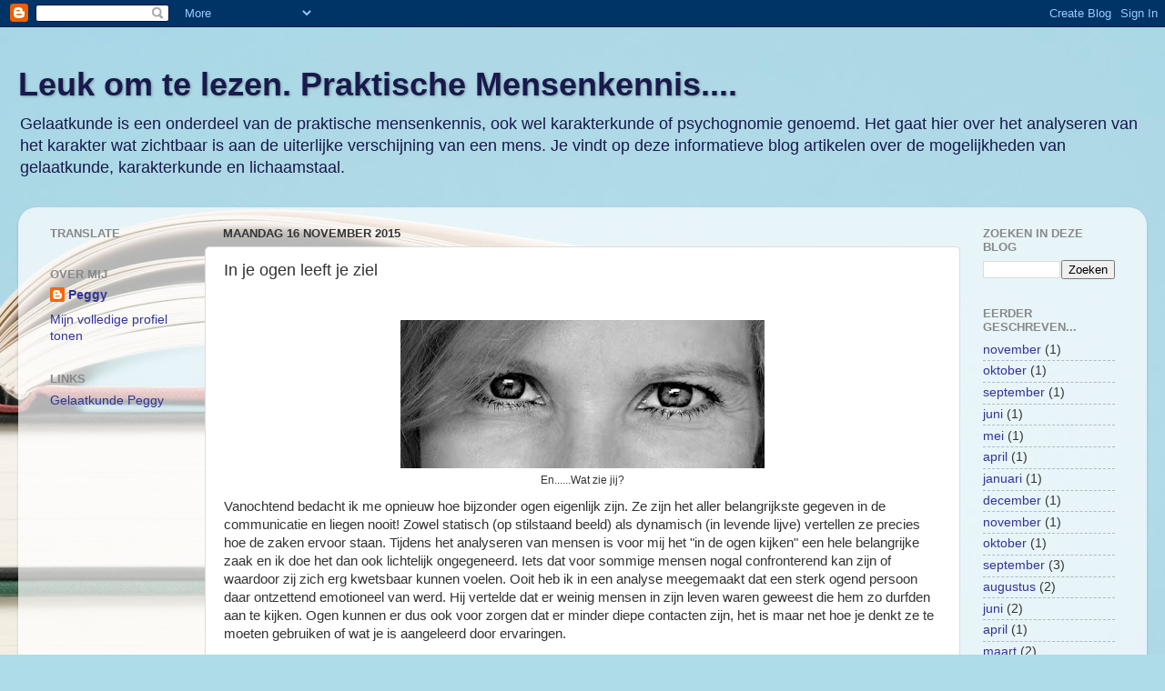

--- FILE ---
content_type: text/html; charset=UTF-8
request_url: http://gelaatkunde.blogspot.com/2015/11/in-je-ogen-leeft-je-ziel.html
body_size: 16431
content:
<!DOCTYPE html>
<html class='v2' dir='ltr' lang='nl'>
<head>
<link href='https://www.blogger.com/static/v1/widgets/335934321-css_bundle_v2.css' rel='stylesheet' type='text/css'/>
<meta content='width=1100' name='viewport'/>
<meta content='text/html; charset=UTF-8' http-equiv='Content-Type'/>
<meta content='blogger' name='generator'/>
<link href='http://gelaatkunde.blogspot.com/favicon.ico' rel='icon' type='image/x-icon'/>
<link href='http://gelaatkunde.blogspot.com/2015/11/in-je-ogen-leeft-je-ziel.html' rel='canonical'/>
<link rel="alternate" type="application/atom+xml" title="               Leuk om te lezen. Praktische Mensenkennis.... - Atom" href="http://gelaatkunde.blogspot.com/feeds/posts/default" />
<link rel="alternate" type="application/rss+xml" title="               Leuk om te lezen. Praktische Mensenkennis.... - RSS" href="http://gelaatkunde.blogspot.com/feeds/posts/default?alt=rss" />
<link rel="service.post" type="application/atom+xml" title="               Leuk om te lezen. Praktische Mensenkennis.... - Atom" href="https://www.blogger.com/feeds/3066003860181115712/posts/default" />

<link rel="alternate" type="application/atom+xml" title="               Leuk om te lezen. Praktische Mensenkennis.... - Atom" href="http://gelaatkunde.blogspot.com/feeds/7614954123273187908/comments/default" />
<!--Can't find substitution for tag [blog.ieCssRetrofitLinks]-->
<link href='https://blogger.googleusercontent.com/img/b/R29vZ2xl/AVvXsEg4M4UXqf3BDEuDjnusxTA_9HbuBx787SVvK2LyspSe8NFcMk-YxRaptcF95j70bj74r1i3oWOYJUJcoMdyuvMLiPgJlCbuTZCc2EuGcD0cI1T-GIFxwngaCRPXcV6evHLlvEAsLrNQRek/s400/DSC020542.jpg-001.jpg' rel='image_src'/>
<meta content='http://gelaatkunde.blogspot.com/2015/11/in-je-ogen-leeft-je-ziel.html' property='og:url'/>
<meta content='In je ogen leeft je ziel' property='og:title'/>
<meta content='Een leuk en informatief blog vol met artikelen over praktische mensenkennis, gezichten lezen, karakterkunde en lichaamstaal.' property='og:description'/>
<meta content='https://blogger.googleusercontent.com/img/b/R29vZ2xl/AVvXsEg4M4UXqf3BDEuDjnusxTA_9HbuBx787SVvK2LyspSe8NFcMk-YxRaptcF95j70bj74r1i3oWOYJUJcoMdyuvMLiPgJlCbuTZCc2EuGcD0cI1T-GIFxwngaCRPXcV6evHLlvEAsLrNQRek/w1200-h630-p-k-no-nu/DSC020542.jpg-001.jpg' property='og:image'/>
<title>               Leuk om te lezen. Praktische Mensenkennis....: In je ogen leeft je ziel</title>
<style id='page-skin-1' type='text/css'><!--
/*-----------------------------------------------
Blogger Template Style
Name:     Picture Window
Designer: Blogger
URL:      www.blogger.com
----------------------------------------------- */
/* Content
----------------------------------------------- */
body {
font: normal normal 15px Arial, Tahoma, Helvetica, FreeSans, sans-serif;
color: #333333;
background: #aedce9 url(//themes.googleusercontent.com/image?id=1aSXz0EUQA6OfP2_5rLADo2fO_7Eo-n491NAiLY3IQ_sEBa11506Zc39km57LDp095wvw) no-repeat fixed top center /* Credit: Deejpilot (http://www.istockphoto.com/file_closeup.php?id=5972800&platform=blogger) */;
}
html body .region-inner {
min-width: 0;
max-width: 100%;
width: auto;
}
.content-outer {
font-size: 90%;
}
a:link {
text-decoration:none;
color: #333399;
}
a:visited {
text-decoration:none;
color: #6666cc;
}
a:hover {
text-decoration:underline;
color: #3244ff;
}
.content-outer {
background: transparent none repeat scroll top left;
-moz-border-radius: 0;
-webkit-border-radius: 0;
-goog-ms-border-radius: 0;
border-radius: 0;
-moz-box-shadow: 0 0 0 rgba(0, 0, 0, .15);
-webkit-box-shadow: 0 0 0 rgba(0, 0, 0, .15);
-goog-ms-box-shadow: 0 0 0 rgba(0, 0, 0, .15);
box-shadow: 0 0 0 rgba(0, 0, 0, .15);
margin: 20px auto;
}
.content-inner {
padding: 0;
}
/* Header
----------------------------------------------- */
.header-outer {
background: rgba(0, 0, 0, 0) none repeat-x scroll top left;
_background-image: none;
color: #19194c;
-moz-border-radius: 0;
-webkit-border-radius: 0;
-goog-ms-border-radius: 0;
border-radius: 0;
}
.Header img, .Header #header-inner {
-moz-border-radius: 0;
-webkit-border-radius: 0;
-goog-ms-border-radius: 0;
border-radius: 0;
}
.header-inner .Header .titlewrapper,
.header-inner .Header .descriptionwrapper {
padding-left: 0;
padding-right: 0;
}
.Header h1 {
font: normal bold 36px Arial, Tahoma, Helvetica, FreeSans, sans-serif;
text-shadow: 1px 1px 3px rgba(0, 0, 0, 0.3);
}
.Header h1 a {
color: #19194c;
}
.Header .description {
font-size: 130%;
}
/* Tabs
----------------------------------------------- */
.tabs-inner {
margin: .5em 20px 0;
padding: 0;
}
.tabs-inner .section {
margin: 0;
}
.tabs-inner .widget ul {
padding: 0;
background: rgba(0, 0, 0, 0) none repeat scroll bottom;
-moz-border-radius: 0;
-webkit-border-radius: 0;
-goog-ms-border-radius: 0;
border-radius: 0;
}
.tabs-inner .widget li {
border: none;
}
.tabs-inner .widget li a {
display: inline-block;
padding: .5em 1em;
margin-right: .25em;
color: #1a1a2a;
font: normal normal 15px Arial, Tahoma, Helvetica, FreeSans, sans-serif;
-moz-border-radius: 10px 10px 0 0;
-webkit-border-top-left-radius: 10px;
-webkit-border-top-right-radius: 10px;
-goog-ms-border-radius: 10px 10px 0 0;
border-radius: 10px 10px 0 0;
background: transparent url(https://resources.blogblog.com/blogblog/data/1kt/transparent/black50.png) repeat scroll top left;
border-right: 1px solid rgba(0, 0, 0, 0);
}
.tabs-inner .widget li:first-child a {
padding-left: 1.25em;
-moz-border-radius-topleft: 10px;
-moz-border-radius-bottomleft: 0;
-webkit-border-top-left-radius: 10px;
-webkit-border-bottom-left-radius: 0;
-goog-ms-border-top-left-radius: 10px;
-goog-ms-border-bottom-left-radius: 0;
border-top-left-radius: 10px;
border-bottom-left-radius: 0;
}
.tabs-inner .widget li.selected a,
.tabs-inner .widget li a:hover {
position: relative;
z-index: 1;
background: rgba(0, 0, 0, 0) url(https://resources.blogblog.com/blogblog/data/1kt/transparent/white80.png) repeat scroll bottom;
color: #320763;
-moz-box-shadow: 0 0 3px rgba(0, 0, 0, .15);
-webkit-box-shadow: 0 0 3px rgba(0, 0, 0, .15);
-goog-ms-box-shadow: 0 0 3px rgba(0, 0, 0, .15);
box-shadow: 0 0 3px rgba(0, 0, 0, .15);
}
/* Headings
----------------------------------------------- */
h2 {
font: bold normal 13px Arial, Tahoma, Helvetica, FreeSans, sans-serif;
text-transform: uppercase;
color: #888888;
margin: .5em 0;
}
/* Main
----------------------------------------------- */
.main-outer {
background: transparent url(https://resources.blogblog.com/blogblog/data/1kt/transparent/white80.png) repeat scroll top left;
-moz-border-radius: 20px 20px 0 0;
-webkit-border-top-left-radius: 20px;
-webkit-border-top-right-radius: 20px;
-webkit-border-bottom-left-radius: 0;
-webkit-border-bottom-right-radius: 0;
-goog-ms-border-radius: 20px 20px 0 0;
border-radius: 20px 20px 0 0;
-moz-box-shadow: 0 1px 3px rgba(0, 0, 0, .15);
-webkit-box-shadow: 0 1px 3px rgba(0, 0, 0, .15);
-goog-ms-box-shadow: 0 1px 3px rgba(0, 0, 0, .15);
box-shadow: 0 1px 3px rgba(0, 0, 0, .15);
}
.main-inner {
padding: 15px 20px 20px;
}
.main-inner .column-center-inner {
padding: 0 0;
}
.main-inner .column-left-inner {
padding-left: 0;
}
.main-inner .column-right-inner {
padding-right: 0;
}
/* Posts
----------------------------------------------- */
h3.post-title {
margin: 0;
font: normal normal 18px Arial, Tahoma, Helvetica, FreeSans, sans-serif;
}
.comments h4 {
margin: 1em 0 0;
font: normal normal 18px Arial, Tahoma, Helvetica, FreeSans, sans-serif;
}
.date-header span {
color: #333333;
}
.post-outer {
background-color: #ffffff;
border: solid 1px #dddddd;
-moz-border-radius: 5px;
-webkit-border-radius: 5px;
border-radius: 5px;
-goog-ms-border-radius: 5px;
padding: 15px 20px;
margin: 0 -20px 20px;
}
.post-body {
line-height: 1.4;
font-size: 110%;
position: relative;
}
.post-header {
margin: 0 0 1.5em;
color: #999999;
line-height: 1.6;
}
.post-footer {
margin: .5em 0 0;
color: #999999;
line-height: 1.6;
}
#blog-pager {
font-size: 140%
}
#comments .comment-author {
padding-top: 1.5em;
border-top: dashed 1px #ccc;
border-top: dashed 1px rgba(128, 128, 128, .5);
background-position: 0 1.5em;
}
#comments .comment-author:first-child {
padding-top: 0;
border-top: none;
}
.avatar-image-container {
margin: .2em 0 0;
}
/* Comments
----------------------------------------------- */
.comments .comments-content .icon.blog-author {
background-repeat: no-repeat;
background-image: url([data-uri]);
}
.comments .comments-content .loadmore a {
border-top: 1px solid #3244ff;
border-bottom: 1px solid #3244ff;
}
.comments .continue {
border-top: 2px solid #3244ff;
}
/* Widgets
----------------------------------------------- */
.widget ul, .widget #ArchiveList ul.flat {
padding: 0;
list-style: none;
}
.widget ul li, .widget #ArchiveList ul.flat li {
border-top: dashed 1px #ccc;
border-top: dashed 1px rgba(128, 128, 128, .5);
}
.widget ul li:first-child, .widget #ArchiveList ul.flat li:first-child {
border-top: none;
}
.widget .post-body ul {
list-style: disc;
}
.widget .post-body ul li {
border: none;
}
/* Footer
----------------------------------------------- */
.footer-outer {
color:#cccccc;
background: transparent url(https://resources.blogblog.com/blogblog/data/1kt/transparent/black50.png) repeat scroll top left;
-moz-border-radius: 0 0 20px 20px;
-webkit-border-top-left-radius: 0;
-webkit-border-top-right-radius: 0;
-webkit-border-bottom-left-radius: 20px;
-webkit-border-bottom-right-radius: 20px;
-goog-ms-border-radius: 0 0 20px 20px;
border-radius: 0 0 20px 20px;
-moz-box-shadow: 0 1px 3px rgba(0, 0, 0, .15);
-webkit-box-shadow: 0 1px 3px rgba(0, 0, 0, .15);
-goog-ms-box-shadow: 0 1px 3px rgba(0, 0, 0, .15);
box-shadow: 0 1px 3px rgba(0, 0, 0, .15);
}
.footer-inner {
padding: 10px 20px 20px;
}
.footer-outer a {
color: #98a1ee;
}
.footer-outer a:visited {
color: #7f77ee;
}
.footer-outer a:hover {
color: #3244ff;
}
.footer-outer .widget h2 {
color: #aaaaaa;
}
/* Mobile
----------------------------------------------- */
html body.mobile {
height: auto;
}
html body.mobile {
min-height: 480px;
background-size: 100% auto;
}
.mobile .body-fauxcolumn-outer {
background: transparent none repeat scroll top left;
}
html .mobile .mobile-date-outer, html .mobile .blog-pager {
border-bottom: none;
background: transparent url(https://resources.blogblog.com/blogblog/data/1kt/transparent/white80.png) repeat scroll top left;
margin-bottom: 10px;
}
.mobile .date-outer {
background: transparent url(https://resources.blogblog.com/blogblog/data/1kt/transparent/white80.png) repeat scroll top left;
}
.mobile .header-outer, .mobile .main-outer,
.mobile .post-outer, .mobile .footer-outer {
-moz-border-radius: 0;
-webkit-border-radius: 0;
-goog-ms-border-radius: 0;
border-radius: 0;
}
.mobile .content-outer,
.mobile .main-outer,
.mobile .post-outer {
background: inherit;
border: none;
}
.mobile .content-outer {
font-size: 100%;
}
.mobile-link-button {
background-color: #333399;
}
.mobile-link-button a:link, .mobile-link-button a:visited {
color: #ffffff;
}
.mobile-index-contents {
color: #333333;
}
.mobile .tabs-inner .PageList .widget-content {
background: rgba(0, 0, 0, 0) url(https://resources.blogblog.com/blogblog/data/1kt/transparent/white80.png) repeat scroll bottom;
color: #320763;
}
.mobile .tabs-inner .PageList .widget-content .pagelist-arrow {
border-left: 1px solid rgba(0, 0, 0, 0);
}

--></style>
<style id='template-skin-1' type='text/css'><!--
body {
min-width: 1240px;
}
.content-outer, .content-fauxcolumn-outer, .region-inner {
min-width: 1240px;
max-width: 1240px;
_width: 1240px;
}
.main-inner .columns {
padding-left: 190px;
padding-right: 190px;
}
.main-inner .fauxcolumn-center-outer {
left: 190px;
right: 190px;
/* IE6 does not respect left and right together */
_width: expression(this.parentNode.offsetWidth -
parseInt("190px") -
parseInt("190px") + 'px');
}
.main-inner .fauxcolumn-left-outer {
width: 190px;
}
.main-inner .fauxcolumn-right-outer {
width: 190px;
}
.main-inner .column-left-outer {
width: 190px;
right: 100%;
margin-left: -190px;
}
.main-inner .column-right-outer {
width: 190px;
margin-right: -190px;
}
#layout {
min-width: 0;
}
#layout .content-outer {
min-width: 0;
width: 800px;
}
#layout .region-inner {
min-width: 0;
width: auto;
}
body#layout div.add_widget {
padding: 8px;
}
body#layout div.add_widget a {
margin-left: 32px;
}
--></style>
<style>
    body {background-image:url(\/\/themes.googleusercontent.com\/image?id=1aSXz0EUQA6OfP2_5rLADo2fO_7Eo-n491NAiLY3IQ_sEBa11506Zc39km57LDp095wvw);}
    
@media (max-width: 200px) { body {background-image:url(\/\/themes.googleusercontent.com\/image?id=1aSXz0EUQA6OfP2_5rLADo2fO_7Eo-n491NAiLY3IQ_sEBa11506Zc39km57LDp095wvw&options=w200);}}
@media (max-width: 400px) and (min-width: 201px) { body {background-image:url(\/\/themes.googleusercontent.com\/image?id=1aSXz0EUQA6OfP2_5rLADo2fO_7Eo-n491NAiLY3IQ_sEBa11506Zc39km57LDp095wvw&options=w400);}}
@media (max-width: 800px) and (min-width: 401px) { body {background-image:url(\/\/themes.googleusercontent.com\/image?id=1aSXz0EUQA6OfP2_5rLADo2fO_7Eo-n491NAiLY3IQ_sEBa11506Zc39km57LDp095wvw&options=w800);}}
@media (max-width: 1200px) and (min-width: 801px) { body {background-image:url(\/\/themes.googleusercontent.com\/image?id=1aSXz0EUQA6OfP2_5rLADo2fO_7Eo-n491NAiLY3IQ_sEBa11506Zc39km57LDp095wvw&options=w1200);}}
/* Last tag covers anything over one higher than the previous max-size cap. */
@media (min-width: 1201px) { body {background-image:url(\/\/themes.googleusercontent.com\/image?id=1aSXz0EUQA6OfP2_5rLADo2fO_7Eo-n491NAiLY3IQ_sEBa11506Zc39km57LDp095wvw&options=w1600);}}
  </style>
<link href='https://www.blogger.com/dyn-css/authorization.css?targetBlogID=3066003860181115712&amp;zx=31ec2a54-79d8-421c-9bc2-22679f09b502' media='none' onload='if(media!=&#39;all&#39;)media=&#39;all&#39;' rel='stylesheet'/><noscript><link href='https://www.blogger.com/dyn-css/authorization.css?targetBlogID=3066003860181115712&amp;zx=31ec2a54-79d8-421c-9bc2-22679f09b502' rel='stylesheet'/></noscript>
<meta name='google-adsense-platform-account' content='ca-host-pub-1556223355139109'/>
<meta name='google-adsense-platform-domain' content='blogspot.com'/>

</head>
<body class='loading variant-open'>
<div class='navbar section' id='navbar' name='Navbar'><div class='widget Navbar' data-version='1' id='Navbar1'><script type="text/javascript">
    function setAttributeOnload(object, attribute, val) {
      if(window.addEventListener) {
        window.addEventListener('load',
          function(){ object[attribute] = val; }, false);
      } else {
        window.attachEvent('onload', function(){ object[attribute] = val; });
      }
    }
  </script>
<div id="navbar-iframe-container"></div>
<script type="text/javascript" src="https://apis.google.com/js/platform.js"></script>
<script type="text/javascript">
      gapi.load("gapi.iframes:gapi.iframes.style.bubble", function() {
        if (gapi.iframes && gapi.iframes.getContext) {
          gapi.iframes.getContext().openChild({
              url: 'https://www.blogger.com/navbar/3066003860181115712?po\x3d7614954123273187908\x26origin\x3dhttp://gelaatkunde.blogspot.com',
              where: document.getElementById("navbar-iframe-container"),
              id: "navbar-iframe"
          });
        }
      });
    </script><script type="text/javascript">
(function() {
var script = document.createElement('script');
script.type = 'text/javascript';
script.src = '//pagead2.googlesyndication.com/pagead/js/google_top_exp.js';
var head = document.getElementsByTagName('head')[0];
if (head) {
head.appendChild(script);
}})();
</script>
</div></div>
<div class='body-fauxcolumns'>
<div class='fauxcolumn-outer body-fauxcolumn-outer'>
<div class='cap-top'>
<div class='cap-left'></div>
<div class='cap-right'></div>
</div>
<div class='fauxborder-left'>
<div class='fauxborder-right'></div>
<div class='fauxcolumn-inner'>
</div>
</div>
<div class='cap-bottom'>
<div class='cap-left'></div>
<div class='cap-right'></div>
</div>
</div>
</div>
<div class='content'>
<div class='content-fauxcolumns'>
<div class='fauxcolumn-outer content-fauxcolumn-outer'>
<div class='cap-top'>
<div class='cap-left'></div>
<div class='cap-right'></div>
</div>
<div class='fauxborder-left'>
<div class='fauxborder-right'></div>
<div class='fauxcolumn-inner'>
</div>
</div>
<div class='cap-bottom'>
<div class='cap-left'></div>
<div class='cap-right'></div>
</div>
</div>
</div>
<div class='content-outer'>
<div class='content-cap-top cap-top'>
<div class='cap-left'></div>
<div class='cap-right'></div>
</div>
<div class='fauxborder-left content-fauxborder-left'>
<div class='fauxborder-right content-fauxborder-right'></div>
<div class='content-inner'>
<header>
<div class='header-outer'>
<div class='header-cap-top cap-top'>
<div class='cap-left'></div>
<div class='cap-right'></div>
</div>
<div class='fauxborder-left header-fauxborder-left'>
<div class='fauxborder-right header-fauxborder-right'></div>
<div class='region-inner header-inner'>
<div class='header section' id='header' name='Koptekst'><div class='widget Header' data-version='1' id='Header1'>
<div id='header-inner'>
<div class='titlewrapper'>
<h1 class='title'>
<a href='http://gelaatkunde.blogspot.com/'>
               Leuk om te lezen. Praktische Mensenkennis....
</a>
</h1>
</div>
<div class='descriptionwrapper'>
<p class='description'><span>Gelaatkunde is een onderdeel van de praktische mensenkennis, ook wel karakterkunde of psychognomie genoemd. Het gaat hier over het analyseren van het karakter wat zichtbaar is aan de uiterlijke verschijning van een mens. 
Je vindt op deze informatieve blog artikelen over de mogelijkheden van gelaatkunde, karakterkunde en lichaamstaal.</span></p>
</div>
</div>
</div></div>
</div>
</div>
<div class='header-cap-bottom cap-bottom'>
<div class='cap-left'></div>
<div class='cap-right'></div>
</div>
</div>
</header>
<div class='tabs-outer'>
<div class='tabs-cap-top cap-top'>
<div class='cap-left'></div>
<div class='cap-right'></div>
</div>
<div class='fauxborder-left tabs-fauxborder-left'>
<div class='fauxborder-right tabs-fauxborder-right'></div>
<div class='region-inner tabs-inner'>
<div class='tabs no-items section' id='crosscol' name='Alle kolommen'></div>
<div class='tabs no-items section' id='crosscol-overflow' name='Cross-Column 2'></div>
</div>
</div>
<div class='tabs-cap-bottom cap-bottom'>
<div class='cap-left'></div>
<div class='cap-right'></div>
</div>
</div>
<div class='main-outer'>
<div class='main-cap-top cap-top'>
<div class='cap-left'></div>
<div class='cap-right'></div>
</div>
<div class='fauxborder-left main-fauxborder-left'>
<div class='fauxborder-right main-fauxborder-right'></div>
<div class='region-inner main-inner'>
<div class='columns fauxcolumns'>
<div class='fauxcolumn-outer fauxcolumn-center-outer'>
<div class='cap-top'>
<div class='cap-left'></div>
<div class='cap-right'></div>
</div>
<div class='fauxborder-left'>
<div class='fauxborder-right'></div>
<div class='fauxcolumn-inner'>
</div>
</div>
<div class='cap-bottom'>
<div class='cap-left'></div>
<div class='cap-right'></div>
</div>
</div>
<div class='fauxcolumn-outer fauxcolumn-left-outer'>
<div class='cap-top'>
<div class='cap-left'></div>
<div class='cap-right'></div>
</div>
<div class='fauxborder-left'>
<div class='fauxborder-right'></div>
<div class='fauxcolumn-inner'>
</div>
</div>
<div class='cap-bottom'>
<div class='cap-left'></div>
<div class='cap-right'></div>
</div>
</div>
<div class='fauxcolumn-outer fauxcolumn-right-outer'>
<div class='cap-top'>
<div class='cap-left'></div>
<div class='cap-right'></div>
</div>
<div class='fauxborder-left'>
<div class='fauxborder-right'></div>
<div class='fauxcolumn-inner'>
</div>
</div>
<div class='cap-bottom'>
<div class='cap-left'></div>
<div class='cap-right'></div>
</div>
</div>
<!-- corrects IE6 width calculation -->
<div class='columns-inner'>
<div class='column-center-outer'>
<div class='column-center-inner'>
<div class='main section' id='main' name='Algemeen'><div class='widget Blog' data-version='1' id='Blog1'>
<div class='blog-posts hfeed'>

          <div class="date-outer">
        
<h2 class='date-header'><span>maandag 16 november 2015</span></h2>

          <div class="date-posts">
        
<div class='post-outer'>
<div class='post hentry uncustomized-post-template' itemprop='blogPost' itemscope='itemscope' itemtype='http://schema.org/BlogPosting'>
<meta content='https://blogger.googleusercontent.com/img/b/R29vZ2xl/AVvXsEg4M4UXqf3BDEuDjnusxTA_9HbuBx787SVvK2LyspSe8NFcMk-YxRaptcF95j70bj74r1i3oWOYJUJcoMdyuvMLiPgJlCbuTZCc2EuGcD0cI1T-GIFxwngaCRPXcV6evHLlvEAsLrNQRek/s400/DSC020542.jpg-001.jpg' itemprop='image_url'/>
<meta content='3066003860181115712' itemprop='blogId'/>
<meta content='7614954123273187908' itemprop='postId'/>
<a name='7614954123273187908'></a>
<h3 class='post-title entry-title' itemprop='name'>
In je ogen leeft je ziel
</h3>
<div class='post-header'>
<div class='post-header-line-1'></div>
</div>
<div class='post-body entry-content' id='post-body-7614954123273187908' itemprop='description articleBody'>
<div class="separator" style="clear: both; text-align: center;">
</div>
<br />
<div style="text-align: left;">
</div>
<table align="center" cellpadding="0" cellspacing="0" class="tr-caption-container" style="margin-left: auto; margin-right: auto; text-align: center;"><tbody>
<tr><td style="text-align: center;"><a href="https://blogger.googleusercontent.com/img/b/R29vZ2xl/AVvXsEg4M4UXqf3BDEuDjnusxTA_9HbuBx787SVvK2LyspSe8NFcMk-YxRaptcF95j70bj74r1i3oWOYJUJcoMdyuvMLiPgJlCbuTZCc2EuGcD0cI1T-GIFxwngaCRPXcV6evHLlvEAsLrNQRek/s1600/DSC020542.jpg-001.jpg" imageanchor="1" style="margin-left: auto; margin-right: auto;"><img border="0" height="163" src="https://blogger.googleusercontent.com/img/b/R29vZ2xl/AVvXsEg4M4UXqf3BDEuDjnusxTA_9HbuBx787SVvK2LyspSe8NFcMk-YxRaptcF95j70bj74r1i3oWOYJUJcoMdyuvMLiPgJlCbuTZCc2EuGcD0cI1T-GIFxwngaCRPXcV6evHLlvEAsLrNQRek/s400/DSC020542.jpg-001.jpg" width="400" /></a></td></tr>
<tr><td class="tr-caption" style="text-align: center;">En......Wat zie jij?</td></tr>
</tbody></table>
Vanochtend bedacht ik me opnieuw hoe bijzonder ogen eigenlijk zijn. Ze zijn het aller belangrijkste gegeven in de communicatie en liegen nooit! Zowel statisch (op stilstaand beeld) als dynamisch (in levende lijve) vertellen ze precies hoe de zaken ervoor staan. Tijdens het analyseren van mensen is voor mij het "in de ogen kijken" een hele belangrijke zaak en ik doe het dan ook lichtelijk ongegeneerd. Iets dat voor sommige mensen nogal confronterend kan zijn of waardoor zij zich erg kwetsbaar kunnen voelen. Ooit heb ik in een analyse meegemaakt dat een sterk ogend persoon daar ontzettend emotioneel van werd. Hij vertelde dat er weinig mensen in zijn leven waren geweest die hem zo durfden aan te kijken. Ogen kunnen er dus ook voor zorgen dat er minder diepe contacten zijn, het is maar net hoe je denkt ze te moeten gebruiken of wat je is aangeleerd door ervaringen.<br />
<br />
De kunst van het lezen van ogen is een kwestie van een gelaatkundige optelsom EN het vermogen om daadwerkelijk naar binnen te durven kijken in onbevangen toestand en onbevooroordeeld. Dat gaat het gemakkelijkste wanneer je allen de ogen ziet en niet de rest van het gezicht. Ik deed vanmiddag de proef op de som!<br />
<br />
<h3>
Met een knipoog&nbsp;</h3>
zo was de post op mijn <a href="https://www.facebook.com/gelaatkundepeggyboetzkes">gelaatkunde facebookpagina</a> eigenlijk bedoeld. Ik vroeg de facebook volgers om een foto van twee in de camera starende kijkers, in de beleving dat er enkele "vaste" gelaatkunde liefhebbers zouden reageren. Ik kreeg de kijkplaatjes echter in grote getale aangeleverd! Leuk en best kunstig ook, want het fotograferen van eigen ogen recht van voren is helemaal nog niet zo gemakkelijk. Ik wil er graag een aantal met jullie delen.......<br />
<br />
<table cellpadding="0" cellspacing="0" class="tr-caption-container" style="float: left; margin-right: 1em; text-align: left;"><tbody>
<tr><td style="text-align: center;"><a href="https://blogger.googleusercontent.com/img/b/R29vZ2xl/AVvXsEg9QJwZcg4Pqur57nosuC-3OPbrv0L4jY-HzRwsOIuCk1JKa0uNMOXz1b4rPPFI0VRloyHVdCSks5pYJHc3iR_PucI30MAqLpmu6v5OF52azECnZEHmX9FU5sNahvKQYTO_f9mw8JaAjGs/s1600/12247199_876169702499236_4209085311966177292_n.jpg" imageanchor="1" style="clear: left; margin-bottom: 1em; margin-left: auto; margin-right: auto;"><img border="0" height="180" src="https://blogger.googleusercontent.com/img/b/R29vZ2xl/AVvXsEg9QJwZcg4Pqur57nosuC-3OPbrv0L4jY-HzRwsOIuCk1JKa0uNMOXz1b4rPPFI0VRloyHVdCSks5pYJHc3iR_PucI30MAqLpmu6v5OF52azECnZEHmX9FU5sNahvKQYTO_f9mw8JaAjGs/s320/12247199_876169702499236_4209085311966177292_n.jpg" width="320" /></a></td></tr>
<tr><td class="tr-caption" style="text-align: center;"><span style="color: #073763;"><span data-ft="{&quot;tn&quot;:&quot;K&quot;}"><span class="UFICommentBody"><i>De kritische, optimistische oogopslag van een direct persoon. De brede ruimte tussen de beiden ogen verraadt een persoon die anderen graag het voordeel van de twijfel geeft. De opvallende sprankeling laat een intuïtieve geest zien met een goed gevoel voor humor. (Dank aan Miriam!)</i></span></span></span></td></tr>
</tbody></table>
<br />
<br />
Het lezen van de aangeboden ogen berustte natuurlijk niet op toeval, maar op basis van zichtbare gelaatkundige formules! Bij het lezen van een gezicht bekijk je de vormen namelijk in bepaalde clusters. Dit is belangrijk om toe te passen, omdat je alleen zo de juiste uitleg kan geven over hoe het gedrag van een persoon zich naar buiten toe zal manifesteren. Soms zullen bepaalde features een zichtbare eigenschap versterken, maar verzwakken behoort ook tot de mogelijkheden.<br />
<br />
<table align="center" cellpadding="0" cellspacing="0" class="tr-caption-container" style="margin-left: auto; margin-right: auto; text-align: center;"><tbody>
<tr><td style="text-align: center;"><a href="https://blogger.googleusercontent.com/img/b/R29vZ2xl/AVvXsEgh91mUh6nft0WWjOGBp-Lld3qXfcWySVtoZDSDF_-SahTep8s9rrkJ7Zx3btihQV2-7D2TAoczqMRNKNaR2MvrUbdTjjdX3H1d0w9V6czPGu50mAy7RilQSSlOxk1mIenEVbJU2kg0D0c/s1600/gelaatkunde+gevoelige+ogen.jpg" imageanchor="1" style="margin-left: auto; margin-right: auto;"><img border="0" height="138" src="https://blogger.googleusercontent.com/img/b/R29vZ2xl/AVvXsEgh91mUh6nft0WWjOGBp-Lld3qXfcWySVtoZDSDF_-SahTep8s9rrkJ7Zx3btihQV2-7D2TAoczqMRNKNaR2MvrUbdTjjdX3H1d0w9V6czPGu50mAy7RilQSSlOxk1mIenEVbJU2kg0D0c/s400/gelaatkunde+gevoelige+ogen.jpg" width="400" /></a></td></tr>
<tr><td class="tr-caption" style="text-align: center;"><span data-ft="{&quot;tn&quot;:&quot;K&quot;}"><span class="UFICommentBody _1n4g"><span style="color: #073763;"><i>Dit is de grote oogopslag van een erg gevoelig persoon met een groot empathisch vermogen. Haar wenkbrauwen en wenkbrauwvormen laten zien dat ze sterk van geest is en graag zelf wil bepalen.&nbsp;</i></span><span style="color: #073763;"><i>
 Mensen met deze ogen zijn vaak zeer sprekend voor de omgeving kunnen 
goed "toneelspelen" (zaken weglachen) of bewegen hun gezicht en lichaam veel. Tot 
slot....Kan deze dame ZEER scherp zijn met woorden indien boos. (Dank aan Leetje!)</i></span></span></span></td></tr>
</tbody></table>
<br />
De basis van elke gelaatkunde uitleg bevindt zich in het kijken naar grove verhoudingen van ELKE gelaatstrek (links versus rechts en onder versus boven). Lastig inderdaad, zo met het blote oog, maar oefening baart kunst. Daarnaast wordt er gekeken naar de vorm die de oogspier heeft gemaakt van de ogen zoals rond, recht, scherp, groot of klein. Logica speelt hierbij een rol. Iedereen zal begrijpen dat een GROOT en bol gevormd oog ontvankelijker is voor prikkels van buitenaf dan een klein en diepliggend oog. Je ziet letterlijk meer.<br />
Dan hebben we nog de verborgen bescheiden ogen, die dieper liggen in het hoofd of zich in meer of mindere mate verbergen achter een soort van gordijntje ;-) of juist de brutalere ogen die zo graag gezien worden dat ze er bijna "uitspatten".<br />
<br />
De uitdrukking van ogen wordt benadrukt door de wenkbrauwen. Zowel de vorm als dikte hiervan geeft een duidelijke boodschap. Over de dieperliggende betekenis van de "kapstokjes" van het gelaat schreef ik al eerder eens een blog. Die je <a href="http://gelaatkunde.blogspot.nl/2015/04/hier-trekt-u-vast-en-zeker-de.html">HIER </a>kan lezen.<br />
Zonder wenkbrauw heeft de straling van de ogen ook minder kracht.<br />
<br />
Ogen geven naast karakter en uitdrukking ook nog een deel van onze gezondheid weer. Denk bijvoorbeeld aan de verkleuring van het oogwit of het "naar boven drijven" van de iris (sanpaku) een teken dat lichaam en geest last hebben van een overprikkeld zenuwstelsel bijvoorbeeld door een ziekte periode of andere stressfactoren.<br />
<br />
<table align="center" cellpadding="0" cellspacing="0" class="tr-caption-container" style="margin-left: auto; margin-right: auto; text-align: center;"><tbody>
<tr><td style="text-align: center;"><a href="https://blogger.googleusercontent.com/img/b/R29vZ2xl/AVvXsEguJq1myyrw1JcJfab-WPmy9MLLzEkTAXvXFamk2hWtiFfSGXhiZk-kRydJReiNWusOSs5GFaV3kkTLysPPRHIcPQU8Rxsceo5WP8hHWt2KjvncykpDCokDeFz9vWoaVBJa1HxSOQw2P_E/s1600/sanpaku.jpg" imageanchor="1" style="margin-left: auto; margin-right: auto;"><img border="0" height="105" src="https://blogger.googleusercontent.com/img/b/R29vZ2xl/AVvXsEguJq1myyrw1JcJfab-WPmy9MLLzEkTAXvXFamk2hWtiFfSGXhiZk-kRydJReiNWusOSs5GFaV3kkTLysPPRHIcPQU8Rxsceo5WP8hHWt2KjvncykpDCokDeFz9vWoaVBJa1HxSOQw2P_E/s400/sanpaku.jpg" width="400" /></a></td></tr>
<tr><td class="tr-caption" style="text-align: center;"><span data-ft="{&quot;tn&quot;:&quot;K&quot;}"><span class="UFICommentBody"><span style="color: #073763;"><i>Deze dame heeft wenkbrauwen die laten zien dat zij zeer kritisch op werkgebied. De grote ogen nemen veel op waardoor ze heel invoelend is naar anderen, iets dat zo'n gevoelig mens ook stress zou kunnen opleveren. De "naar boven drijvende" ogen laten zien dat er sprake kan zijn van een overbelast zenuwstelsel. (Dank aan Marly!)</i></span></span></span></td></tr>
</tbody></table>
<br />
Ogen niet voor niets de spiegels van de ziel! Ik heb genoten van de "bliksessie"! Helaas kon ik niet ieders ogen lezen vanwege het enorme aanbod (dat zich tevens afspeelde achter de schermen: in mijn mailbox), hetgeen wat teleurstellingen opriep bij een aantal enthousiastelingen. Maar niet getreurd...er volgt er zeker nog een in te nabije toekomst, dus blijf me volgen!<br />
<br />
<br />
<br />
<br />
<div style='clear: both;'></div>
</div>
<div class='post-footer'>
<div class='post-footer-line post-footer-line-1'>
<span class='post-author vcard'>
Gepost door
<span class='fn' itemprop='author' itemscope='itemscope' itemtype='http://schema.org/Person'>
<meta content='https://www.blogger.com/profile/00658542535185529239' itemprop='url'/>
<a class='g-profile' href='https://www.blogger.com/profile/00658542535185529239' rel='author' title='author profile'>
<span itemprop='name'>Peggy</span>
</a>
</span>
</span>
<span class='post-timestamp'>
op
<meta content='http://gelaatkunde.blogspot.com/2015/11/in-je-ogen-leeft-je-ziel.html' itemprop='url'/>
<a class='timestamp-link' href='http://gelaatkunde.blogspot.com/2015/11/in-je-ogen-leeft-je-ziel.html' rel='bookmark' title='permanent link'><abbr class='published' itemprop='datePublished' title='2015-11-16T13:34:00-08:00'>1:34:00 p.m.</abbr></a>
</span>
<span class='post-comment-link'>
</span>
<span class='post-icons'>
<span class='item-action'>
<a href='https://www.blogger.com/email-post/3066003860181115712/7614954123273187908' title='Post e-mailen'>
<img alt='' class='icon-action' height='13' src='https://resources.blogblog.com/img/icon18_email.gif' width='18'/>
</a>
</span>
<span class='item-control blog-admin pid-1411108657'>
<a href='https://www.blogger.com/post-edit.g?blogID=3066003860181115712&postID=7614954123273187908&from=pencil' title='Post bewerken'>
<img alt='' class='icon-action' height='18' src='https://resources.blogblog.com/img/icon18_edit_allbkg.gif' width='18'/>
</a>
</span>
</span>
<div class='post-share-buttons goog-inline-block'>
<a class='goog-inline-block share-button sb-email' href='https://www.blogger.com/share-post.g?blogID=3066003860181115712&postID=7614954123273187908&target=email' target='_blank' title='Dit e-mailen
'><span class='share-button-link-text'>Dit e-mailen
</span></a><a class='goog-inline-block share-button sb-blog' href='https://www.blogger.com/share-post.g?blogID=3066003860181115712&postID=7614954123273187908&target=blog' onclick='window.open(this.href, "_blank", "height=270,width=475"); return false;' target='_blank' title='Dit bloggen!'><span class='share-button-link-text'>Dit bloggen!</span></a><a class='goog-inline-block share-button sb-twitter' href='https://www.blogger.com/share-post.g?blogID=3066003860181115712&postID=7614954123273187908&target=twitter' target='_blank' title='Delen via X'><span class='share-button-link-text'>Delen via X</span></a><a class='goog-inline-block share-button sb-facebook' href='https://www.blogger.com/share-post.g?blogID=3066003860181115712&postID=7614954123273187908&target=facebook' onclick='window.open(this.href, "_blank", "height=430,width=640"); return false;' target='_blank' title='Delen op Facebook'><span class='share-button-link-text'>Delen op Facebook</span></a><a class='goog-inline-block share-button sb-pinterest' href='https://www.blogger.com/share-post.g?blogID=3066003860181115712&postID=7614954123273187908&target=pinterest' target='_blank' title='Delen op Pinterest'><span class='share-button-link-text'>Delen op Pinterest</span></a>
</div>
</div>
<div class='post-footer-line post-footer-line-2'>
<span class='post-labels'>
</span>
</div>
<div class='post-footer-line post-footer-line-3'>
<span class='post-location'>
</span>
</div>
</div>
</div>
<div class='comments' id='comments'>
<a name='comments'></a>
<h4>2 opmerkingen:</h4>
<div class='comments-content'>
<script async='async' src='' type='text/javascript'></script>
<script type='text/javascript'>
    (function() {
      var items = null;
      var msgs = null;
      var config = {};

// <![CDATA[
      var cursor = null;
      if (items && items.length > 0) {
        cursor = parseInt(items[items.length - 1].timestamp) + 1;
      }

      var bodyFromEntry = function(entry) {
        var text = (entry &&
                    ((entry.content && entry.content.$t) ||
                     (entry.summary && entry.summary.$t))) ||
            '';
        if (entry && entry.gd$extendedProperty) {
          for (var k in entry.gd$extendedProperty) {
            if (entry.gd$extendedProperty[k].name == 'blogger.contentRemoved') {
              return '<span class="deleted-comment">' + text + '</span>';
            }
          }
        }
        return text;
      }

      var parse = function(data) {
        cursor = null;
        var comments = [];
        if (data && data.feed && data.feed.entry) {
          for (var i = 0, entry; entry = data.feed.entry[i]; i++) {
            var comment = {};
            // comment ID, parsed out of the original id format
            var id = /blog-(\d+).post-(\d+)/.exec(entry.id.$t);
            comment.id = id ? id[2] : null;
            comment.body = bodyFromEntry(entry);
            comment.timestamp = Date.parse(entry.published.$t) + '';
            if (entry.author && entry.author.constructor === Array) {
              var auth = entry.author[0];
              if (auth) {
                comment.author = {
                  name: (auth.name ? auth.name.$t : undefined),
                  profileUrl: (auth.uri ? auth.uri.$t : undefined),
                  avatarUrl: (auth.gd$image ? auth.gd$image.src : undefined)
                };
              }
            }
            if (entry.link) {
              if (entry.link[2]) {
                comment.link = comment.permalink = entry.link[2].href;
              }
              if (entry.link[3]) {
                var pid = /.*comments\/default\/(\d+)\?.*/.exec(entry.link[3].href);
                if (pid && pid[1]) {
                  comment.parentId = pid[1];
                }
              }
            }
            comment.deleteclass = 'item-control blog-admin';
            if (entry.gd$extendedProperty) {
              for (var k in entry.gd$extendedProperty) {
                if (entry.gd$extendedProperty[k].name == 'blogger.itemClass') {
                  comment.deleteclass += ' ' + entry.gd$extendedProperty[k].value;
                } else if (entry.gd$extendedProperty[k].name == 'blogger.displayTime') {
                  comment.displayTime = entry.gd$extendedProperty[k].value;
                }
              }
            }
            comments.push(comment);
          }
        }
        return comments;
      };

      var paginator = function(callback) {
        if (hasMore()) {
          var url = config.feed + '?alt=json&v=2&orderby=published&reverse=false&max-results=50';
          if (cursor) {
            url += '&published-min=' + new Date(cursor).toISOString();
          }
          window.bloggercomments = function(data) {
            var parsed = parse(data);
            cursor = parsed.length < 50 ? null
                : parseInt(parsed[parsed.length - 1].timestamp) + 1
            callback(parsed);
            window.bloggercomments = null;
          }
          url += '&callback=bloggercomments';
          var script = document.createElement('script');
          script.type = 'text/javascript';
          script.src = url;
          document.getElementsByTagName('head')[0].appendChild(script);
        }
      };
      var hasMore = function() {
        return !!cursor;
      };
      var getMeta = function(key, comment) {
        if ('iswriter' == key) {
          var matches = !!comment.author
              && comment.author.name == config.authorName
              && comment.author.profileUrl == config.authorUrl;
          return matches ? 'true' : '';
        } else if ('deletelink' == key) {
          return config.baseUri + '/comment/delete/'
               + config.blogId + '/' + comment.id;
        } else if ('deleteclass' == key) {
          return comment.deleteclass;
        }
        return '';
      };

      var replybox = null;
      var replyUrlParts = null;
      var replyParent = undefined;

      var onReply = function(commentId, domId) {
        if (replybox == null) {
          // lazily cache replybox, and adjust to suit this style:
          replybox = document.getElementById('comment-editor');
          if (replybox != null) {
            replybox.height = '250px';
            replybox.style.display = 'block';
            replyUrlParts = replybox.src.split('#');
          }
        }
        if (replybox && (commentId !== replyParent)) {
          replybox.src = '';
          document.getElementById(domId).insertBefore(replybox, null);
          replybox.src = replyUrlParts[0]
              + (commentId ? '&parentID=' + commentId : '')
              + '#' + replyUrlParts[1];
          replyParent = commentId;
        }
      };

      var hash = (window.location.hash || '#').substring(1);
      var startThread, targetComment;
      if (/^comment-form_/.test(hash)) {
        startThread = hash.substring('comment-form_'.length);
      } else if (/^c[0-9]+$/.test(hash)) {
        targetComment = hash.substring(1);
      }

      // Configure commenting API:
      var configJso = {
        'maxDepth': config.maxThreadDepth
      };
      var provider = {
        'id': config.postId,
        'data': items,
        'loadNext': paginator,
        'hasMore': hasMore,
        'getMeta': getMeta,
        'onReply': onReply,
        'rendered': true,
        'initComment': targetComment,
        'initReplyThread': startThread,
        'config': configJso,
        'messages': msgs
      };

      var render = function() {
        if (window.goog && window.goog.comments) {
          var holder = document.getElementById('comment-holder');
          window.goog.comments.render(holder, provider);
        }
      };

      // render now, or queue to render when library loads:
      if (window.goog && window.goog.comments) {
        render();
      } else {
        window.goog = window.goog || {};
        window.goog.comments = window.goog.comments || {};
        window.goog.comments.loadQueue = window.goog.comments.loadQueue || [];
        window.goog.comments.loadQueue.push(render);
      }
    })();
// ]]>
  </script>
<div id='comment-holder'>
<div class="comment-thread toplevel-thread"><ol id="top-ra"><li class="comment" id="c1259697399286626911"><div class="avatar-image-container"><img src="//www.blogger.com/img/blogger_logo_round_35.png" alt=""/></div><div class="comment-block"><div class="comment-header"><cite class="user"><a href="https://www.blogger.com/profile/13526401673035658039" rel="nofollow">Unknown</a></cite><span class="icon user "></span><span class="datetime secondary-text"><a rel="nofollow" href="http://gelaatkunde.blogspot.com/2015/11/in-je-ogen-leeft-je-ziel.html?showComment=1448196667398#c1259697399286626911">22 november 2015 om 04:51</a></span></div><p class="comment-content">Hallo Peggy,<br><br>weet jij hoe het zit met mensen die twee verschillende kleuren ogen hebben?<br>Wat zegt dit dan? en is dit te vergelijken met de Asymmetrie?<br>Met vriendelijke groeten,<br>Sylvia van de Ven</p><span class="comment-actions secondary-text"><a class="comment-reply" target="_self" data-comment-id="1259697399286626911">Beantwoorden</a><span class="item-control blog-admin blog-admin pid-1707753010"><a target="_self" href="https://www.blogger.com/comment/delete/3066003860181115712/1259697399286626911">Verwijderen</a></span></span></div><div class="comment-replies"><div id="c1259697399286626911-rt" class="comment-thread inline-thread hidden"><span class="thread-toggle thread-expanded"><span class="thread-arrow"></span><span class="thread-count"><a target="_self">Reacties</a></span></span><ol id="c1259697399286626911-ra" class="thread-chrome thread-expanded"><div></div><div id="c1259697399286626911-continue" class="continue"><a class="comment-reply" target="_self" data-comment-id="1259697399286626911">Beantwoorden</a></div></ol></div></div><div class="comment-replybox-single" id="c1259697399286626911-ce"></div></li><li class="comment" id="c7253463729652056667"><div class="avatar-image-container"><img src="//www.blogger.com/img/blogger_logo_round_35.png" alt=""/></div><div class="comment-block"><div class="comment-header"><cite class="user"><a href="https://www.blogger.com/profile/00658542535185529239" rel="nofollow">Peggy</a></cite><span class="icon user blog-author"></span><span class="datetime secondary-text"><a rel="nofollow" href="http://gelaatkunde.blogspot.com/2015/11/in-je-ogen-leeft-je-ziel.html?showComment=1448226707566#c7253463729652056667">22 november 2015 om 13:11</a></span></div><p class="comment-content">Hoi Sylvia, geen idee! Ik moet je het antwoord schuldig blijven.<br></p><span class="comment-actions secondary-text"><a class="comment-reply" target="_self" data-comment-id="7253463729652056667">Beantwoorden</a><span class="item-control blog-admin blog-admin pid-1411108657"><a target="_self" href="https://www.blogger.com/comment/delete/3066003860181115712/7253463729652056667">Verwijderen</a></span></span></div><div class="comment-replies"><div id="c7253463729652056667-rt" class="comment-thread inline-thread hidden"><span class="thread-toggle thread-expanded"><span class="thread-arrow"></span><span class="thread-count"><a target="_self">Reacties</a></span></span><ol id="c7253463729652056667-ra" class="thread-chrome thread-expanded"><div></div><div id="c7253463729652056667-continue" class="continue"><a class="comment-reply" target="_self" data-comment-id="7253463729652056667">Beantwoorden</a></div></ol></div></div><div class="comment-replybox-single" id="c7253463729652056667-ce"></div></li></ol><div id="top-continue" class="continue"><a class="comment-reply" target="_self">Reactie toevoegen</a></div><div class="comment-replybox-thread" id="top-ce"></div><div class="loadmore hidden" data-post-id="7614954123273187908"><a target="_self">Meer laden...</a></div></div>
</div>
</div>
<p class='comment-footer'>
<div class='comment-form'>
<a name='comment-form'></a>
<p>
</p>
<a href='https://www.blogger.com/comment/frame/3066003860181115712?po=7614954123273187908&hl=nl&saa=85391&origin=http://gelaatkunde.blogspot.com' id='comment-editor-src'></a>
<iframe allowtransparency='true' class='blogger-iframe-colorize blogger-comment-from-post' frameborder='0' height='410px' id='comment-editor' name='comment-editor' src='' width='100%'></iframe>
<script src='https://www.blogger.com/static/v1/jsbin/2830521187-comment_from_post_iframe.js' type='text/javascript'></script>
<script type='text/javascript'>
      BLOG_CMT_createIframe('https://www.blogger.com/rpc_relay.html');
    </script>
</div>
</p>
<div id='backlinks-container'>
<div id='Blog1_backlinks-container'>
</div>
</div>
</div>
</div>

        </div></div>
      
</div>
<div class='blog-pager' id='blog-pager'>
<span id='blog-pager-newer-link'>
<a class='blog-pager-newer-link' href='http://gelaatkunde.blogspot.com/2015/12/zelfkennis-is-het-begin-van-alle.html' id='Blog1_blog-pager-newer-link' title='Nieuwere post'>Nieuwere post</a>
</span>
<span id='blog-pager-older-link'>
<a class='blog-pager-older-link' href='http://gelaatkunde.blogspot.com/2015/11/de-mens-voobij-het-gezicht-gelaatkunde.html' id='Blog1_blog-pager-older-link' title='Oudere post'>Oudere post</a>
</span>
<a class='home-link' href='http://gelaatkunde.blogspot.com/'>Homepage</a>
</div>
<div class='clear'></div>
<div class='post-feeds'>
<div class='feed-links'>
Abonneren op:
<a class='feed-link' href='http://gelaatkunde.blogspot.com/feeds/7614954123273187908/comments/default' target='_blank' type='application/atom+xml'>Reacties posten (Atom)</a>
</div>
</div>
</div></div>
</div>
</div>
<div class='column-left-outer'>
<div class='column-left-inner'>
<aside>
<div class='sidebar section' id='sidebar-left-1'><div class='widget Translate' data-version='1' id='Translate1'>
<h2 class='title'>Translate</h2>
<div id='google_translate_element'></div>
<script>
    function googleTranslateElementInit() {
      new google.translate.TranslateElement({
        pageLanguage: 'nl',
        autoDisplay: 'true',
        layout: google.translate.TranslateElement.InlineLayout.SIMPLE
      }, 'google_translate_element');
    }
  </script>
<script src='//translate.google.com/translate_a/element.js?cb=googleTranslateElementInit'></script>
<div class='clear'></div>
</div><div class='widget Profile' data-version='1' id='Profile1'>
<h2>Over mij</h2>
<div class='widget-content'>
<dl class='profile-datablock'>
<dt class='profile-data'>
<a class='profile-name-link g-profile' href='https://www.blogger.com/profile/00658542535185529239' rel='author' style='background-image: url(//www.blogger.com/img/logo-16.png);'>
Peggy
</a>
</dt>
</dl>
<a class='profile-link' href='https://www.blogger.com/profile/00658542535185529239' rel='author'>Mijn volledige profiel tonen</a>
<div class='clear'></div>
</div>
</div><div class='widget LinkList' data-version='1' id='LinkList1'>
<h2>Links</h2>
<div class='widget-content'>
<ul>
<li><a href='http://peggyboetzkes.nl'>Gelaatkunde Peggy</a></li>
</ul>
<div class='clear'></div>
</div>
</div></div>
</aside>
</div>
</div>
<div class='column-right-outer'>
<div class='column-right-inner'>
<aside>
<div class='sidebar section' id='sidebar-right-1'><div class='widget BlogSearch' data-version='1' id='BlogSearch1'>
<h2 class='title'>Zoeken in deze blog</h2>
<div class='widget-content'>
<div id='BlogSearch1_form'>
<form action='http://gelaatkunde.blogspot.com/search' class='gsc-search-box' target='_top'>
<table cellpadding='0' cellspacing='0' class='gsc-search-box'>
<tbody>
<tr>
<td class='gsc-input'>
<input autocomplete='off' class='gsc-input' name='q' size='10' title='search' type='text' value=''/>
</td>
<td class='gsc-search-button'>
<input class='gsc-search-button' title='search' type='submit' value='Zoeken'/>
</td>
</tr>
</tbody>
</table>
</form>
</div>
</div>
<div class='clear'></div>
</div><div class='widget BlogArchive' data-version='1' id='BlogArchive1'>
<h2>Eerder geschreven...</h2>
<div class='widget-content'>
<div id='ArchiveList'>
<div id='BlogArchive1_ArchiveList'>
<ul class='flat'>
<li class='archivedate'>
<a href='http://gelaatkunde.blogspot.com/2017/11/'>november</a> (1)
      </li>
<li class='archivedate'>
<a href='http://gelaatkunde.blogspot.com/2017/10/'>oktober</a> (1)
      </li>
<li class='archivedate'>
<a href='http://gelaatkunde.blogspot.com/2017/09/'>september</a> (1)
      </li>
<li class='archivedate'>
<a href='http://gelaatkunde.blogspot.com/2017/06/'>juni</a> (1)
      </li>
<li class='archivedate'>
<a href='http://gelaatkunde.blogspot.com/2017/05/'>mei</a> (1)
      </li>
<li class='archivedate'>
<a href='http://gelaatkunde.blogspot.com/2017/04/'>april</a> (1)
      </li>
<li class='archivedate'>
<a href='http://gelaatkunde.blogspot.com/2017/01/'>januari</a> (1)
      </li>
<li class='archivedate'>
<a href='http://gelaatkunde.blogspot.com/2016/12/'>december</a> (1)
      </li>
<li class='archivedate'>
<a href='http://gelaatkunde.blogspot.com/2016/11/'>november</a> (1)
      </li>
<li class='archivedate'>
<a href='http://gelaatkunde.blogspot.com/2016/10/'>oktober</a> (1)
      </li>
<li class='archivedate'>
<a href='http://gelaatkunde.blogspot.com/2016/09/'>september</a> (3)
      </li>
<li class='archivedate'>
<a href='http://gelaatkunde.blogspot.com/2016/08/'>augustus</a> (2)
      </li>
<li class='archivedate'>
<a href='http://gelaatkunde.blogspot.com/2016/06/'>juni</a> (2)
      </li>
<li class='archivedate'>
<a href='http://gelaatkunde.blogspot.com/2016/04/'>april</a> (1)
      </li>
<li class='archivedate'>
<a href='http://gelaatkunde.blogspot.com/2016/03/'>maart</a> (2)
      </li>
<li class='archivedate'>
<a href='http://gelaatkunde.blogspot.com/2015/12/'>december</a> (2)
      </li>
<li class='archivedate'>
<a href='http://gelaatkunde.blogspot.com/2015/11/'>november</a> (3)
      </li>
<li class='archivedate'>
<a href='http://gelaatkunde.blogspot.com/2015/10/'>oktober</a> (3)
      </li>
<li class='archivedate'>
<a href='http://gelaatkunde.blogspot.com/2015/09/'>september</a> (2)
      </li>
<li class='archivedate'>
<a href='http://gelaatkunde.blogspot.com/2015/08/'>augustus</a> (1)
      </li>
<li class='archivedate'>
<a href='http://gelaatkunde.blogspot.com/2015/07/'>juli</a> (1)
      </li>
<li class='archivedate'>
<a href='http://gelaatkunde.blogspot.com/2015/06/'>juni</a> (2)
      </li>
<li class='archivedate'>
<a href='http://gelaatkunde.blogspot.com/2015/05/'>mei</a> (1)
      </li>
<li class='archivedate'>
<a href='http://gelaatkunde.blogspot.com/2015/04/'>april</a> (1)
      </li>
<li class='archivedate'>
<a href='http://gelaatkunde.blogspot.com/2015/03/'>maart</a> (2)
      </li>
<li class='archivedate'>
<a href='http://gelaatkunde.blogspot.com/2015/02/'>februari</a> (1)
      </li>
<li class='archivedate'>
<a href='http://gelaatkunde.blogspot.com/2015/01/'>januari</a> (4)
      </li>
<li class='archivedate'>
<a href='http://gelaatkunde.blogspot.com/2014/12/'>december</a> (2)
      </li>
<li class='archivedate'>
<a href='http://gelaatkunde.blogspot.com/2014/11/'>november</a> (5)
      </li>
<li class='archivedate'>
<a href='http://gelaatkunde.blogspot.com/2014/10/'>oktober</a> (5)
      </li>
<li class='archivedate'>
<a href='http://gelaatkunde.blogspot.com/2014/09/'>september</a> (2)
      </li>
<li class='archivedate'>
<a href='http://gelaatkunde.blogspot.com/2014/08/'>augustus</a> (4)
      </li>
<li class='archivedate'>
<a href='http://gelaatkunde.blogspot.com/2014/07/'>juli</a> (2)
      </li>
<li class='archivedate'>
<a href='http://gelaatkunde.blogspot.com/2014/06/'>juni</a> (3)
      </li>
<li class='archivedate'>
<a href='http://gelaatkunde.blogspot.com/2014/05/'>mei</a> (2)
      </li>
<li class='archivedate'>
<a href='http://gelaatkunde.blogspot.com/2014/04/'>april</a> (3)
      </li>
<li class='archivedate'>
<a href='http://gelaatkunde.blogspot.com/2014/03/'>maart</a> (2)
      </li>
<li class='archivedate'>
<a href='http://gelaatkunde.blogspot.com/2014/02/'>februari</a> (1)
      </li>
<li class='archivedate'>
<a href='http://gelaatkunde.blogspot.com/2014/01/'>januari</a> (2)
      </li>
<li class='archivedate'>
<a href='http://gelaatkunde.blogspot.com/2013/12/'>december</a> (3)
      </li>
<li class='archivedate'>
<a href='http://gelaatkunde.blogspot.com/2013/11/'>november</a> (3)
      </li>
<li class='archivedate'>
<a href='http://gelaatkunde.blogspot.com/2013/10/'>oktober</a> (2)
      </li>
<li class='archivedate'>
<a href='http://gelaatkunde.blogspot.com/2013/08/'>augustus</a> (4)
      </li>
<li class='archivedate'>
<a href='http://gelaatkunde.blogspot.com/2013/07/'>juli</a> (2)
      </li>
<li class='archivedate'>
<a href='http://gelaatkunde.blogspot.com/2013/06/'>juni</a> (1)
      </li>
<li class='archivedate'>
<a href='http://gelaatkunde.blogspot.com/2013/05/'>mei</a> (1)
      </li>
<li class='archivedate'>
<a href='http://gelaatkunde.blogspot.com/2013/04/'>april</a> (3)
      </li>
<li class='archivedate'>
<a href='http://gelaatkunde.blogspot.com/2013/03/'>maart</a> (4)
      </li>
<li class='archivedate'>
<a href='http://gelaatkunde.blogspot.com/2013/02/'>februari</a> (3)
      </li>
<li class='archivedate'>
<a href='http://gelaatkunde.blogspot.com/2013/01/'>januari</a> (7)
      </li>
</ul>
</div>
</div>
<div class='clear'></div>
</div>
</div></div>
</aside>
</div>
</div>
</div>
<div style='clear: both'></div>
<!-- columns -->
</div>
<!-- main -->
</div>
</div>
<div class='main-cap-bottom cap-bottom'>
<div class='cap-left'></div>
<div class='cap-right'></div>
</div>
</div>
<footer>
<div class='footer-outer'>
<div class='footer-cap-top cap-top'>
<div class='cap-left'></div>
<div class='cap-right'></div>
</div>
<div class='fauxborder-left footer-fauxborder-left'>
<div class='fauxborder-right footer-fauxborder-right'></div>
<div class='region-inner footer-inner'>
<div class='foot section' id='footer-1'><div class='widget Stats' data-version='1' id='Stats1'>
<h2>Totaal aantal pageviews</h2>
<div class='widget-content'>
<div id='Stats1_content' style='display: none;'>
<script src='https://www.gstatic.com/charts/loader.js' type='text/javascript'></script>
<span id='Stats1_sparklinespan' style='display:inline-block; width:75px; height:30px'></span>
<span class='counter-wrapper graph-counter-wrapper' id='Stats1_totalCount'>
</span>
<div class='clear'></div>
</div>
</div>
</div></div>
<table border='0' cellpadding='0' cellspacing='0' class='section-columns columns-2'>
<tbody>
<tr>
<td class='first columns-cell'>
<div class='foot section' id='footer-2-1'><div class='widget HTML' data-version='1' id='HTML1'>
<h2 class='title'>Over mij</h2>
<div class='widget-content'>
<script src="//about.me/embed/boetzkespeggy?apps=0"></script>
</div>
<div class='clear'></div>
</div></div>
</td>
<td class='columns-cell'>
<div class='foot no-items section' id='footer-2-2'></div>
</td>
</tr>
</tbody>
</table>
<!-- outside of the include in order to lock Attribution widget -->
<div class='foot section' id='footer-3' name='Voettekst'><div class='widget Attribution' data-version='1' id='Attribution1'>
<div class='widget-content' style='text-align: center;'>
Copyright bij Peggy Boetzkes. Thema Vensterfoto. Thema-afbeeldingen van <a href='http://www.istockphoto.com/file_closeup.php?id=5972800&platform=blogger' target='_blank'>Deejpilot</a>. Mogelijk gemaakt door <a href='https://www.blogger.com' target='_blank'>Blogger</a>.
</div>
<div class='clear'></div>
</div></div>
</div>
</div>
<div class='footer-cap-bottom cap-bottom'>
<div class='cap-left'></div>
<div class='cap-right'></div>
</div>
</div>
</footer>
<!-- content -->
</div>
</div>
<div class='content-cap-bottom cap-bottom'>
<div class='cap-left'></div>
<div class='cap-right'></div>
</div>
</div>
</div>
<script type='text/javascript'>
    window.setTimeout(function() {
        document.body.className = document.body.className.replace('loading', '');
      }, 10);
  </script>

<script type="text/javascript" src="https://www.blogger.com/static/v1/widgets/2028843038-widgets.js"></script>
<script type='text/javascript'>
window['__wavt'] = 'AOuZoY5eXwpfRayFeNfw7B1yXHPerNgWAQ:1769366785819';_WidgetManager._Init('//www.blogger.com/rearrange?blogID\x3d3066003860181115712','//gelaatkunde.blogspot.com/2015/11/in-je-ogen-leeft-je-ziel.html','3066003860181115712');
_WidgetManager._SetDataContext([{'name': 'blog', 'data': {'blogId': '3066003860181115712', 'title': '               Leuk om te lezen. Praktische Mensenkennis....', 'url': 'http://gelaatkunde.blogspot.com/2015/11/in-je-ogen-leeft-je-ziel.html', 'canonicalUrl': 'http://gelaatkunde.blogspot.com/2015/11/in-je-ogen-leeft-je-ziel.html', 'homepageUrl': 'http://gelaatkunde.blogspot.com/', 'searchUrl': 'http://gelaatkunde.blogspot.com/search', 'canonicalHomepageUrl': 'http://gelaatkunde.blogspot.com/', 'blogspotFaviconUrl': 'http://gelaatkunde.blogspot.com/favicon.ico', 'bloggerUrl': 'https://www.blogger.com', 'hasCustomDomain': false, 'httpsEnabled': true, 'enabledCommentProfileImages': true, 'gPlusViewType': 'FILTERED_POSTMOD', 'adultContent': false, 'analyticsAccountNumber': '', 'encoding': 'UTF-8', 'locale': 'nl', 'localeUnderscoreDelimited': 'nl', 'languageDirection': 'ltr', 'isPrivate': false, 'isMobile': false, 'isMobileRequest': false, 'mobileClass': '', 'isPrivateBlog': false, 'isDynamicViewsAvailable': true, 'feedLinks': '\x3clink rel\x3d\x22alternate\x22 type\x3d\x22application/atom+xml\x22 title\x3d\x22               Leuk om te lezen. Praktische Mensenkennis.... - Atom\x22 href\x3d\x22http://gelaatkunde.blogspot.com/feeds/posts/default\x22 /\x3e\n\x3clink rel\x3d\x22alternate\x22 type\x3d\x22application/rss+xml\x22 title\x3d\x22               Leuk om te lezen. Praktische Mensenkennis.... - RSS\x22 href\x3d\x22http://gelaatkunde.blogspot.com/feeds/posts/default?alt\x3drss\x22 /\x3e\n\x3clink rel\x3d\x22service.post\x22 type\x3d\x22application/atom+xml\x22 title\x3d\x22               Leuk om te lezen. Praktische Mensenkennis.... - Atom\x22 href\x3d\x22https://www.blogger.com/feeds/3066003860181115712/posts/default\x22 /\x3e\n\n\x3clink rel\x3d\x22alternate\x22 type\x3d\x22application/atom+xml\x22 title\x3d\x22               Leuk om te lezen. Praktische Mensenkennis.... - Atom\x22 href\x3d\x22http://gelaatkunde.blogspot.com/feeds/7614954123273187908/comments/default\x22 /\x3e\n', 'meTag': '', 'adsenseHostId': 'ca-host-pub-1556223355139109', 'adsenseHasAds': false, 'adsenseAutoAds': false, 'boqCommentIframeForm': true, 'loginRedirectParam': '', 'view': '', 'dynamicViewsCommentsSrc': '//www.blogblog.com/dynamicviews/4224c15c4e7c9321/js/comments.js', 'dynamicViewsScriptSrc': '//www.blogblog.com/dynamicviews/6e0d22adcfa5abea', 'plusOneApiSrc': 'https://apis.google.com/js/platform.js', 'disableGComments': true, 'interstitialAccepted': false, 'sharing': {'platforms': [{'name': 'Link ophalen', 'key': 'link', 'shareMessage': 'Link ophalen', 'target': ''}, {'name': 'Facebook', 'key': 'facebook', 'shareMessage': 'Delen op Facebook', 'target': 'facebook'}, {'name': 'Dit bloggen!', 'key': 'blogThis', 'shareMessage': 'Dit bloggen!', 'target': 'blog'}, {'name': 'X', 'key': 'twitter', 'shareMessage': 'Delen op X', 'target': 'twitter'}, {'name': 'Pinterest', 'key': 'pinterest', 'shareMessage': 'Delen op Pinterest', 'target': 'pinterest'}, {'name': 'E-mail', 'key': 'email', 'shareMessage': 'E-mail', 'target': 'email'}], 'disableGooglePlus': true, 'googlePlusShareButtonWidth': 0, 'googlePlusBootstrap': '\x3cscript type\x3d\x22text/javascript\x22\x3ewindow.___gcfg \x3d {\x27lang\x27: \x27nl\x27};\x3c/script\x3e'}, 'hasCustomJumpLinkMessage': false, 'jumpLinkMessage': 'Meer lezen', 'pageType': 'item', 'postId': '7614954123273187908', 'postImageThumbnailUrl': 'https://blogger.googleusercontent.com/img/b/R29vZ2xl/AVvXsEg4M4UXqf3BDEuDjnusxTA_9HbuBx787SVvK2LyspSe8NFcMk-YxRaptcF95j70bj74r1i3oWOYJUJcoMdyuvMLiPgJlCbuTZCc2EuGcD0cI1T-GIFxwngaCRPXcV6evHLlvEAsLrNQRek/s72-c/DSC020542.jpg-001.jpg', 'postImageUrl': 'https://blogger.googleusercontent.com/img/b/R29vZ2xl/AVvXsEg4M4UXqf3BDEuDjnusxTA_9HbuBx787SVvK2LyspSe8NFcMk-YxRaptcF95j70bj74r1i3oWOYJUJcoMdyuvMLiPgJlCbuTZCc2EuGcD0cI1T-GIFxwngaCRPXcV6evHLlvEAsLrNQRek/s400/DSC020542.jpg-001.jpg', 'pageName': 'In je ogen leeft je ziel', 'pageTitle': '               Leuk om te lezen. Praktische Mensenkennis....: In je ogen leeft je ziel', 'metaDescription': ''}}, {'name': 'features', 'data': {}}, {'name': 'messages', 'data': {'edit': 'Bewerken', 'linkCopiedToClipboard': 'Link naar klembord gekopieerd', 'ok': 'OK', 'postLink': 'Postlink'}}, {'name': 'template', 'data': {'name': 'Picture Window', 'localizedName': 'Vensterfoto', 'isResponsive': false, 'isAlternateRendering': false, 'isCustom': false, 'variant': 'open', 'variantId': 'open'}}, {'name': 'view', 'data': {'classic': {'name': 'classic', 'url': '?view\x3dclassic'}, 'flipcard': {'name': 'flipcard', 'url': '?view\x3dflipcard'}, 'magazine': {'name': 'magazine', 'url': '?view\x3dmagazine'}, 'mosaic': {'name': 'mosaic', 'url': '?view\x3dmosaic'}, 'sidebar': {'name': 'sidebar', 'url': '?view\x3dsidebar'}, 'snapshot': {'name': 'snapshot', 'url': '?view\x3dsnapshot'}, 'timeslide': {'name': 'timeslide', 'url': '?view\x3dtimeslide'}, 'isMobile': false, 'title': 'In je ogen leeft je ziel', 'description': 'Een leuk en informatief blog vol met artikelen over praktische mensenkennis, gezichten lezen, karakterkunde en lichaamstaal.', 'featuredImage': 'https://blogger.googleusercontent.com/img/b/R29vZ2xl/AVvXsEg4M4UXqf3BDEuDjnusxTA_9HbuBx787SVvK2LyspSe8NFcMk-YxRaptcF95j70bj74r1i3oWOYJUJcoMdyuvMLiPgJlCbuTZCc2EuGcD0cI1T-GIFxwngaCRPXcV6evHLlvEAsLrNQRek/s400/DSC020542.jpg-001.jpg', 'url': 'http://gelaatkunde.blogspot.com/2015/11/in-je-ogen-leeft-je-ziel.html', 'type': 'item', 'isSingleItem': true, 'isMultipleItems': false, 'isError': false, 'isPage': false, 'isPost': true, 'isHomepage': false, 'isArchive': false, 'isLabelSearch': false, 'postId': 7614954123273187908}}]);
_WidgetManager._RegisterWidget('_NavbarView', new _WidgetInfo('Navbar1', 'navbar', document.getElementById('Navbar1'), {}, 'displayModeFull'));
_WidgetManager._RegisterWidget('_HeaderView', new _WidgetInfo('Header1', 'header', document.getElementById('Header1'), {}, 'displayModeFull'));
_WidgetManager._RegisterWidget('_BlogView', new _WidgetInfo('Blog1', 'main', document.getElementById('Blog1'), {'cmtInteractionsEnabled': false, 'lightboxEnabled': true, 'lightboxModuleUrl': 'https://www.blogger.com/static/v1/jsbin/287089017-lbx__nl.js', 'lightboxCssUrl': 'https://www.blogger.com/static/v1/v-css/828616780-lightbox_bundle.css'}, 'displayModeFull'));
_WidgetManager._RegisterWidget('_TranslateView', new _WidgetInfo('Translate1', 'sidebar-left-1', document.getElementById('Translate1'), {}, 'displayModeFull'));
_WidgetManager._RegisterWidget('_ProfileView', new _WidgetInfo('Profile1', 'sidebar-left-1', document.getElementById('Profile1'), {}, 'displayModeFull'));
_WidgetManager._RegisterWidget('_LinkListView', new _WidgetInfo('LinkList1', 'sidebar-left-1', document.getElementById('LinkList1'), {}, 'displayModeFull'));
_WidgetManager._RegisterWidget('_BlogSearchView', new _WidgetInfo('BlogSearch1', 'sidebar-right-1', document.getElementById('BlogSearch1'), {}, 'displayModeFull'));
_WidgetManager._RegisterWidget('_BlogArchiveView', new _WidgetInfo('BlogArchive1', 'sidebar-right-1', document.getElementById('BlogArchive1'), {'languageDirection': 'ltr', 'loadingMessage': 'Laden\x26hellip;'}, 'displayModeFull'));
_WidgetManager._RegisterWidget('_StatsView', new _WidgetInfo('Stats1', 'footer-1', document.getElementById('Stats1'), {'title': 'Totaal aantal pageviews', 'showGraphicalCounter': true, 'showAnimatedCounter': false, 'showSparkline': true, 'statsUrl': '//gelaatkunde.blogspot.com/b/stats?style\x3dBLACK_TRANSPARENT\x26timeRange\x3dALL_TIME\x26token\x3dAPq4FmCZb38jfuUJQCAs3pusQ_tgZNxPhtmwxzpu6Et_zdJ0DzxQW4P37LqYcJz_dlDVNZLlotQ8esFOIfxXl83Y8WkBEH67fA'}, 'displayModeFull'));
_WidgetManager._RegisterWidget('_HTMLView', new _WidgetInfo('HTML1', 'footer-2-1', document.getElementById('HTML1'), {}, 'displayModeFull'));
_WidgetManager._RegisterWidget('_AttributionView', new _WidgetInfo('Attribution1', 'footer-3', document.getElementById('Attribution1'), {}, 'displayModeFull'));
</script>
</body>
</html>

--- FILE ---
content_type: text/html; charset=UTF-8
request_url: http://gelaatkunde.blogspot.com/b/stats?style=BLACK_TRANSPARENT&timeRange=ALL_TIME&token=APq4FmCZb38jfuUJQCAs3pusQ_tgZNxPhtmwxzpu6Et_zdJ0DzxQW4P37LqYcJz_dlDVNZLlotQ8esFOIfxXl83Y8WkBEH67fA
body_size: 245
content:
{"total":269543,"sparklineOptions":{"backgroundColor":{"fillOpacity":0.1,"fill":"#000000"},"series":[{"areaOpacity":0.3,"color":"#202020"}]},"sparklineData":[[0,40],[1,25],[2,10],[3,10],[4,20],[5,15],[6,35],[7,15],[8,10],[9,20],[10,10],[11,15],[12,35],[13,45],[14,60],[15,0],[16,10],[17,15],[18,20],[19,25],[20,5],[21,30],[22,30],[23,25],[24,25],[25,40],[26,35],[27,0],[28,30],[29,15]],"nextTickMs":1800000}